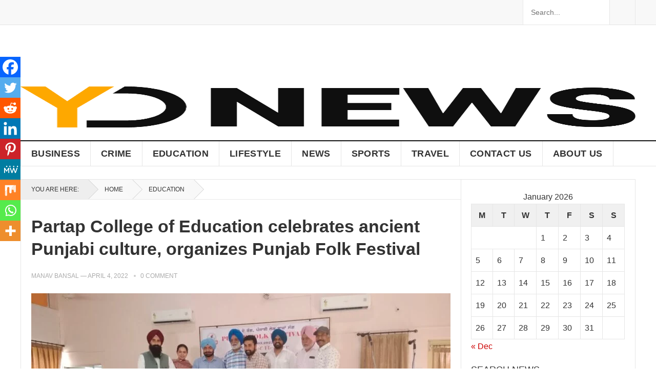

--- FILE ---
content_type: text/css
request_url: https://ydnews.in/wp-content/litespeed/ucss/b52237befb438f485f286457662fb949.css?ver=2eafe
body_size: 4048
content:
.wp-block-image a{display:inline-block}.wp-block-image img{height:auto;max-width:100%;vertical-align:bottom}.wp-block-image .aligncenter{display:table;margin-left:auto;margin-right:auto}.wp-block-image figure{margin:0}.wp-block-image img,ul{box-sizing:border-box}.entry-content{counter-reset:footnotes}:root{--wp--preset--font-size--normal:16px;--wp--preset--font-size--huge:42px}.screen-reader-text{border:0;clip-path:inset(50%);margin:-1px;padding:0;word-wrap:normal!important;position:absolute!important;height:1px;width:1px;overflow:hidden}.screen-reader-text:focus{clip-path:none;background-color:#f1f1f1;border-radius:3px;box-shadow:0 0 2px 2px rgb(0 0 0/.6);clip:auto!important;color:#21759b;display:block;font-size:14px;font-size:.875rem;font-weight:700;height:auto;left:5px;line-height:normal;padding:15px 23px 14px;text-decoration:none;top:5px;width:auto;z-index:100000}html :where(img[class*=wp-image-]){height:auto;max-width:100%}:where(figure){margin:0 0 1em}html{-webkit-text-size-adjust:100%}*,:after,:before{box-sizing:border-box}article,aside,caption,div,figure,footer,form,h1,h2,h3,header,html,img,ins,label,li,nav,p,small,span,strong,table,tbody,td,th,thead,tr,ul{margin:0;padding:0;border:0;outline:0;font-size:100%;vertical-align:baseline;background:#fff0;word-wrap:break-word}a,body{margin:0;padding:0;vertical-align:baseline;background:#fff0}body{border:0;outline:0;word-wrap:break-word;background:#fff;font-style:normal;font-size:16px;font-weight:400;line-height:1.7em}.sf-menu li:hover>ul,article,aside,figure,figure>img,footer,header,main,nav{display:block}nav ul{list-style:none}a{font-size:100%}a,ins{text-decoration:none}table{border-spacing:0;border-width:1px;border-color:#e9e9e9;border-collapse:collapse;width:100%}input{vertical-align:middle}img{max-width:100%}img,img[class*=attachment-]{height:auto}body,h1,h2,h3,ins,table{color:#333}h1,h2,h3,strong{font-weight:700}input,textarea{-moz-box-sizing:border-box;-webkit-box-sizing:border-box;box-sizing:border-box;-webkit-appearance:none}input,input[type=email],input[type=search],input[type=text],input[type=url],textarea{font-size:15px;font-weight:400;background-color:#fff;border:1px solid #e5e5e5;outline:0;color:#333}input:focus,input[type=email]:focus,input[type=search]:focus,input[type=text]:focus,input[type=url]:focus{border-color:#bfbfbf;outline:0}textarea:focus{border-color:#bfbfbf}textarea{padding:10px 15px}button,input[type=email],input[type=search],input[type=submit],input[type=text],input[type=url]{height:42px;line-height:42px;padding:0 15px}button,input[type=submit]{border:0;white-space:nowrap;vertical-align:middle;cursor:pointer;color:#fff;font-size:16px;font-weight:400;text-transform:uppercase;-webkit-user-select:none;-moz-user-select:none;-ms-user-select:none;user-select:none;-webkit-appearance:none;-webkit-backface-visibility:hidden}button:hover,input[type=submit]:hover{color:#fff;opacity:.85;text-decoration:none}button:focus,textarea:focus{outline:0}table td,table th{border-width:1px;padding:8px;border-style:solid;border-color:#e6e6e6;background-color:#f0f0f0}table tr:hover td{background-color:#f9f9f9}table td{background-color:#fff}.aligncenter{display:block;margin:0 auto;text-align:center;clear:both}.clear:after,.clear:before{content:"";display:table}.clear,.clear:after{clear:both}.screen-reader-text{clip:rect(1px,1px,1px,1px)}a:hover{text-decoration:none}a:visited{color:#333}a:active,a:focus{outline:0}.container{margin:0 auto;width:1200px}@font-face{font-display:swap;font-family:"Genericons";src:url(/wp-content/themes/goodpress/genericons/font/genericons-regular-webfont.eot);src:url(/wp-content/themes/goodpress/genericons/font/genericons-regular-webfont.eot?#iefix)format("embedded-opentype"),url(/wp-content/themes/goodpress/genericons/font/genericons-regular-webfont.woff)format("woff"),url(/wp-content/themes/goodpress/genericons/font/genericons-regular-webfont.ttf)format("truetype"),url(/wp-content/themes/goodpress/genericons/font/genericons-regular-webfont.svg#genericonsregular)format("svg");font-weight:400;font-style:normal}.comment-reply-title small a:before{-webkit-font-smoothing:antialiased;display:inline-block;font:16px/1 Genericons;text-decoration:inherit;vertical-align:text-bottom}#masthead .container,#primary-menu li,.sf-menu li{position:relative}.site-header{background-color:#fff;width:100%;line-height:1}.header-ad{float:right;line-height:.5;width:728px;height:90px;margin-top:15px;text-align:center}.header-ad .widget-title{display:none}.search-icon{display:none;position:absolute;top:30px;right:2%}.search-icon:hover{cursor:pointer}.search-icon span{color:#333;font-size:22px;font-weight:700;vertical-align:middle}.search-icon .genericon-close{display:none}.search-input{background:#fff;border:1px solid #ddd;outline:0;height:38px;line-height:38px;color:#333;text-indent:5px}.search-input:focus{background-color:#fff;border-color:#bfbfbf}.search-submit{border-left:none;color:#999;font-size:15px;font-weight:600;height:38px;line-height:1;outline:0;cursor:pointer;text-align:center;vertical-align:middle}.header-search,.sf-menu ul{position:absolute;background-color:#fff}.header-search{border-left:1px solid #e9e9e9;border-right:1px solid #e9e9e9;line-height:1;width:220px;height:48px;top:0;right:0;z-index:2}.header-search .search-input{background:#fff0;border:0;color:#333;font-size:14px;width:179px;height:48px;line-height:48px;padding:0 15px 0 10px}.header-search .search-submit{background-color:#f8f8f8;border-left:1px solid #e5e5e5;box-shadow:none;border-radius:0;color:#333;width:50px;height:48px;padding:0;position:absolute;top:0;right:0;text-align:center;-webkit-backface-visibility:hidden}.header-search .search-submit .genericon{font-size:18px}.header-search .search-submit:hover{background:#fff;opacity:1}.site-start{background-color:#fff;display:block;width:100%;height:120px}.site-branding{float:left;text-align:left}.site-branding #logo{height:120px;margin:0}.site-branding .helper{display:inline-block;height:100%;vertical-align:middle}.site-branding img{max-height:80px;vertical-align:middle}.sf-menu,.sf-menu *{margin:0;padding:0;list-style:none}.sf-menu ul{display:none;top:100%;left:0;z-index:99;width:240px;box-shadow:rgb(190 190 190/.45882)0 1px 5px;-webkit-box-shadow:rgb(190 190 190/.45882)0 1px 5px}.sf-menu ul ul{top:0;left:240px}.sf-menu,.sf-menu>li{float:left}.sf-menu a{display:block;position:relative;text-decoration:none;zoom:1}.sf-menu li{line-height:48px;white-space:nowrap;*white-space:normal}.sf-menu li a{padding:0 20px;color:#333;font-size:15px}.sf-menu li li{line-height:1.5;border-bottom:1px solid #f5f5f5}.sf-menu li li:last-child{border-bottom:none}.sf-menu li li a{color:#333;font-size:15px;padding:13px 20px}.sf-menu li:hover li a{color:#333;display:block}#primary-bar,#secondary-bar{border-bottom:1px solid #e5e5e5}#secondary-bar{background-color:#fff;border-top:2px solid #111;position:relative}.main-navigation{height:48px}#primary-bar{background-color:#f8f8f8}#primary-menu li a,#secondary-menu li a{line-height:48px;text-transform:uppercase}#primary-menu li a{color:#333;font-size:14px}#primary-menu li a:hover{background-color:#222;border-left-color:#222;color:#fff;line-height:48px;text-decoration:none}#primary-menu li a,#secondary-menu,.site-content:before{border-left:1px solid #e5e5e5}#secondary-menu li a{border-right:1px solid #e5e5e5;font-size:18px;font-weight:700;letter-spacing:.02em}#secondary-menu li a:hover{background-color:#111;border-right-color:#111;color:#fff}#secondary-menu li li{padding-bottom:0}#secondary-menu li li a:hover,#secondary-menu li li a:link,#secondary-menu li li a:visited{background:0 0;border-right:none;color:#333;font-size:1em;font-weight:400;letter-spacing:0;line-height:1.6;text-transform:none}.entry-title{font-weight:700;line-height:1.3}#page{background-color:#fff}.site-content{border:1px solid #e5e5e5;border-bottom:none;margin-top:25px;padding-bottom:1px;position:relative}.site-content:before{display:block;content:" ";width:1px;height:100%;position:absolute;right:339px}#primary{float:left;width:858px}.single #primary article.hentry{padding:20px}.breadcrumbs{border-bottom:1px solid #e9e9e9;position:relative;padding:20px}.single .breadcrumbs{padding:0}.breadcrumbs .breadcrumbs-nav{color:#333;font-size:12px;margin-top:-1px;text-transform:uppercase}.breadcrumbs .breadcrumbs-nav a,.breadcrumbs .breadcrumbs-nav span.here{color:#333;display:inline-block;height:38px;line-height:38px;margin-right:-2px;position:relative;padding:0 18px 0 31px}.breadcrumbs .breadcrumbs-nav span.here{background-color:#eee;padding-left:20px}.breadcrumbs .breadcrumbs-nav a{background-color:#f9f9f9}.breadcrumbs .breadcrumbs-nav a:hover{background-color:#c00;color:#fff}.breadcrumbs .breadcrumbs-nav a:hover:after,.breadcrumbs .breadcrumbs-nav span.here:hover:after{background-color:#c00}.breadcrumbs .breadcrumbs-nav a:after,.breadcrumbs .breadcrumbs-nav span.here:after{content:"";position:absolute;top:0;right:-19px;width:38px;height:38px;transform:scale(.707) rotate(45deg);-o-transform:scale(.707) rotate(45deg);-webkit-transform:scale(.707) rotate(45deg);z-index:1;background:#f8f8f8;box-shadow:1px -1px 0 0#ccc}.breadcrumbs .breadcrumbs-nav span.here:hover{background-color:#eee;color:#333}.breadcrumbs .breadcrumbs-nav span.here:after,.breadcrumbs .breadcrumbs-nav span.here:hover:after{background:#eee}.entry-meta{color:#aaa;font-size:12px;position:relative;text-transform:uppercase}.entry-meta .entry-author a,.entry-meta .entry-comment a,.entry-meta .entry-comment a:visited{color:#aaa}.entry-meta .entry-comment:before{background-color:#ccc;border-radius:2px;color:#ccc;content:" ";display:inline-block;width:4px;height:4px;margin:-2px 9px 0 8px;vertical-align:middle}.single .entry-header .entry-category-icon{line-height:1;margin:0 0 10px}.single .comments-area{padding-left:20px;padding-right:20px}.single .entry-header{margin-bottom:20px}.single .site-main{position:relative}.single h1.entry-title{font-size:34px;line-height:1.3;display:block;margin-bottom:18px}.entry-tags span{font-size:13px;margin-right:10px}.entry-tags .tag-links a{background-color:#f0f0f0;border-top-left-radius:2px;border-bottom-left-radius:2px;display:inline-block;color:#333;font-size:11px;height:26px;line-height:26px;margin:0 14px 5px 0;padding:0 5px 0 9px;position:relative;text-transform:uppercase}.entry-tags .tag-links a:hover{background-color:#c00;color:#fff;text-decoration:none}.entry-tags .tag-links a:hover:after{border-left-color:#c00}.entry-tags .tag-links a:after{content:" ";display:block;width:0;height:0;border-top:13px solid #fff0;border-bottom:13px solid #fff0;border-left:9px solid #f0f0f0;position:absolute;top:0;right:-9px}.entry-content .wp-post-image{margin-bottom:10px;width:100%}.entry-content a{text-decoration:underline}#cancel-comment-reply-link:hover,.entry-content a:hover{text-decoration:none}.entry-content h2,.entry-content h3,.entry-content p{margin-bottom:25px;line-height:1.35}.entry-content h2{font-size:26px}.entry-content h3{font-size:22px}.entry-content p{line-height:1.7}.entry-content ::-webkit-file-upload-button{-webkit-appearance:button;font:inherit}#primary p{line-height:1.7em}.comments-area{background-color:#fff;border-top:1px solid #e5e5e5;margin:25px 0;padding-top:25px}.comment-reply-title{font-size:20px;margin-bottom:20px}.comment-respond h3{margin-top:0}.comment-notes{color:#767676;font-size:14px;font-style:italic;margin-bottom:10px}.comment-form .comment-form-author,.comment-form .comment-form-comment,.comment-form .comment-form-email,.comment-form .comment-form-url{margin-bottom:20px}.comment-form input[type=email],.comment-form input[type=text],.comment-form input[type=url],.comment-form textarea{width:100%}.comment-form .comment-form-author{float:left;width:48.5%}.comment-form .comment-form-email{float:right;width:48.5%}.comment-form .comment-form-url{width:100%;clear:left}.comment-form:after{content:"";display:block;clear:both}.comment-form .submit{font-size:14px;padding:0 18px}.comment-form-cookies-consent{margin:0 0 20px}.comment-form-cookies-consent label{font-weight:400!important}.comment-form label{font-size:14px;font-weight:700}input[type=checkbox]{-webkit-appearance:checkbox;-moz-appearance:checkbox;-ms-appearance:checkbox;-o-appearance:checkbox;appearance:checkbox}.required{color:#c0392b}.comment-reply-title small a{color:#2b2b2b;float:right;height:24px;overflow:hidden;width:24px}.comment-reply-title small a:before{content:"";font-size:20px}.sidebar{float:right;width:340px}.sidebar .widget{background-color:#fff;margin:20px}.sidebar .widget .widget-title{color:#333;font-size:18px;font-weight:400;height:24px;line-height:24px;margin-bottom:15px;padding-bottom:5px;position:relative;text-transform:uppercase}.sidebar .widget .widget-title span{background-color:#fff;padding-right:10px;z-index:10;position:relative}.sidebar .widget .widget-title:after{background-color:#eee;content:" ";display:block;width:100%;height:4px;position:absolute;top:10px}.sidebar .widget ul>li{list-style:none;margin-bottom:15px}.sidebar .widget ul>li a{color:#333}.sidebar .widget ul li:last-child{margin-bottom:0}.sidebar .widget_search input[type=search]{width:211px}.sidebar .widget_search input[type=submit]{width:80px;text-align:center;padding-left:0;padding-right:0}.footer-columns{padding:30px 0 10px}.footer-columns .widget{margin-bottom:20px}.footer-columns .footer-column-1,.footer-columns .footer-column-2,.footer-columns .footer-column-3{float:left;width:33.3333%;padding:0 20px;position:relative}.site-footer{background-color:#151515}.site-footer .widget{color:#fff;font-size:15px;margin-bottom:25px}.site-footer .widget .widget-title{color:#fff;font-size:18px;margin-bottom:20px;text-transform:uppercase}.site-footer .widget ul>li{list-style:none;padding:0;margin-bottom:10px}#site-bottom .footer-nav li a:hover,#site-bottom .site-info a:hover,.site-footer .widget ul>li a,.site-footer .widget ul>li a:visited{color:#fff}.site-footer .widget ul li:first-child{border-top:none;padding-top:0}.site-footer .widget ul li:last-child{border-bottom:none;margin-bottom:0;padding-bottom:0}.sidebar .widget ul li,.site-footer .widget ul li{line-height:1.45}.sidebar .widget_ad .adwidget,.site-footer .widget_ad .adwidget{line-height:.8}.sidebar .widget_ad .widget-title,.site-footer .widget_ad .widget-title{color:#aaa;font-size:13px;font-weight:400;margin-bottom:5px;text-align:center;text-transform:none}.sidebar .widget_ad .widget-title:after,.site-footer .widget_ad .widget-title:after{content:none}#site-bottom{background-color:#000;color:#ccc;letter-spacing:.02em;font-size:12px;padding:15px 20px;text-transform:uppercase}#site-bottom .site-info{float:left}#site-bottom .footer-nav li a,#site-bottom .site-info a{color:#ccc}#site-bottom .footer-nav{float:right}#site-bottom .footer-nav li{border-right:1px solid #252525;display:inline-block;list-style:none;line-height:1;margin-right:15px;padding-right:15px}#site-bottom .footer-nav li:last-child{border-right:none;margin-right:0;padding-right:0}.entry-meta .entry-author a:hover,.entry-meta .entry-comment a:hover{color:#111}.mobile-menu-icon{display:none;position:absolute;top:26px;right:60px}.mobile-menu-icon .menu-icon-close,.mobile-menu-icon .menu-icon-open{color:#fff;cursor:pointer;font-size:13px;font-weight:700;padding:0 8px;min-width:52px;height:28px;line-height:28px;text-align:center;text-transform:uppercase;-webkit-backface-visibility:hidden}.mobile-menu-icon .menu-icon-open{display:block}.mobile-menu-icon .menu-icon-close:hover,.mobile-menu-icon .menu-icon-open:hover{opacity:.85}.mobile-menu-icon .menu-icon-close{display:none}.mobile-menu-icon .menu-icon-close .genericon{margin-top:-2px;font-size:18px;font-weight:600;line-height:1;vertical-align:middle}.mobile-menu{background-color:#f7f7f7;border-top:1px solid #f0f0f0;display:none;position:absolute;width:100%;top:80px;padding:25px 0;z-index:9999}.mobile-menu .menu-left,.mobile-menu .menu-right{float:left;width:50%}.mobile-menu h3{color:#333;font-size:14px;margin-bottom:15px;text-transform:uppercase}.mobile-menu ul li{display:block;list-style:none;margin-bottom:15px}.mobile-menu ul li:hover:before{color:red}.mobile-menu ul li:before{font-family:"genericons";content:"";color:#999;font-size:15px;margin-left:-4px;padding-right:2px;vertical-align:middle;text-align:left}.mobile-menu ul li:last-child{margin-bottom:0}.mobile-menu ul li a{color:#666;font-size:14px}@media only screen and (max-width:1200px){body{background:#fff}.header-ad{height:auto}}@media only screen and (min-width:1080px) and (max-width:1200px){.container{width:1060px}.header-ad{width:600px;margin-top:22px}#primary{width:718px}}@media only screen and (min-width:960px) and (max-width:1080px){.container{width:940px}.header-ad{width:600px;margin-top:22px}.header-search{width:200px}.header-search .search-input{width:159px}#primary-menu li a{font-size:13px}#secondary-menu li a,#secondary-menu li li a{font-size:14px}#primary{width:598px}}@media only screen and (min-width:959px){.mobile-menu{display:none!important}}@media only screen and (max-width:959px){.site-content:before{display:none;content:none}.site-header{border-bottom:1px solid #e9e9e9;height:82px;position:relative}.site-header .search-icon{margin-right:6px}.site-start{height:80px;position:relative}.search-icon{display:block}.header-ad{display:none}.header-search{border:1px solid #e5e5e5;display:none;height:52px;width:100%;top:81px;left:0;padding:0}.header-search .search-input{width:100%;height:50px;line-height:50px}.header-search .search-submit{background:0 0;border-left:none;right:0}.mobile-menu-icon{display:block}.mobile-menu{padding-left:1%;padding-right:1%}.container{width:98%}#primary,#secondary{width:100%;margin-left:auto;margin-right:auto}.site-footer{width:100%}#primary-nav,#secondary-nav{display:none}.site-branding{padding-left:1%}.site-branding #logo{height:60px;margin-top:9px}.site-branding img{max-height:60px}#secondary-bar{height:0;position:absolute}#primary{float:none}#secondary{float:none;border-top:1px solid #e5e5e5}#site-bottom,.sidebar .widget_ad,.site-footer .widget_ad{text-align:center}#site-bottom .site-info{float:none;margin-bottom:5px}#site-bottom .footer-nav{float:none}}@media only screen and (max-width:767px){.site-branding #logo{height:50px;margin-top:14px}.site-branding img{max-height:50px}.mobile-menu-icon{right:50px}.site-content{margin-top:20px}.single .entry-header .entry-meta{float:none;margin:0 0 15px}.footer-columns .footer-column-1,.footer-columns .footer-column-2,.footer-columns .footer-column-3{float:none;width:100%;margin:0 auto}.comment-form .comment-form-author,.comment-form .comment-form-email,.comment-form .comment-form-url{width:100%}#site-bottom{text-align:center}#site-bottom .site-info{float:none;margin-bottom:5px}#site-bottom .footer-nav li{margin:0 5px}}@media only screen and (min-width:480px) and (max-width:767px){.single h1.entry-title{font-size:26px}}@media only screen and (max-width:479px){.site-content{margin-top:15px}.sidebar .widget{margin:15px}.breadcrumbs .breadcrumbs-nav span.here,.single .entry-comment{display:none}.breadcrumbs,.single #primary article.hentry{padding:15px}.single .comments-area{padding-left:15px;padding-right:15px}.single h1.entry-title{font-size:24px}}div.heateor_sss_sharing_ul a:focus,div.heateor_sss_sharing_ul a:link{text-decoration:none;background:0 0!important}.heateor_sss_vertical_sharing{-webkit-box-sizing:content-box!important;-moz-box-sizing:content-box!important;background:0 0;-webkit-box-shadow:0 1px 4px 1px rgb(0 0 0/.1);box-shadow:0 1px 4px 1px rgb(0 0 0/.1);position:fixed;overflow:visible;z-index:10000000;display:block;padding:10px;border-radius:4px;opacity:1;box-sizing:content-box!important}div.heateor_sss_sharing_ul{padding-left:0!important;margin:1px 0!important}div.heateor_sss_horizontal_sharing div.heateor_sss_sharing_ul a{float:left;padding:0!important;list-style:none!important;border:0!important;margin:2px}div.heateor_sss_sharing_ul a:before{content:none!important}.heateor_sss_sharing_container a{padding:0!important;box-shadow:none!important;border:0!important}.heateorSssClear{clear:both}div.heateor_sss_bottom_sharing{margin-bottom:0}div.heateor_sss_sharing_container a:before{content:none}div.heateor_sss_sharing_container svg{width:100%;height:100%}